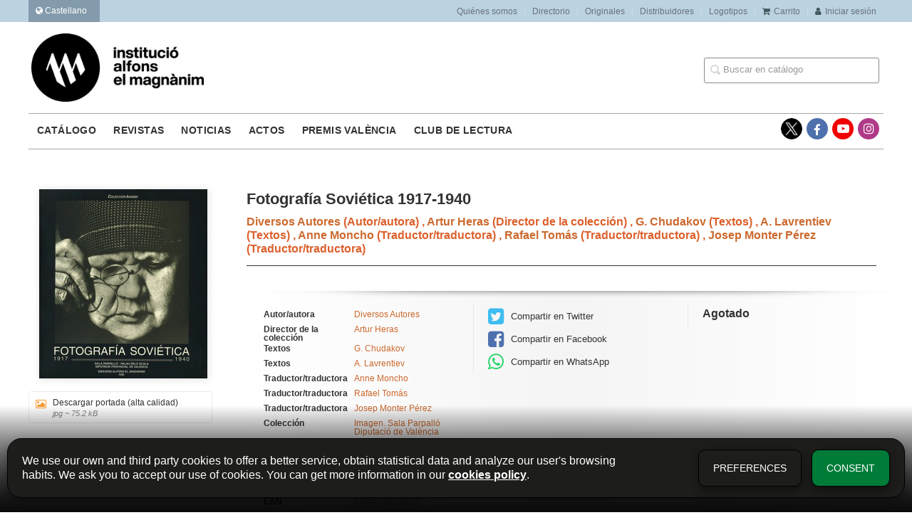

--- FILE ---
content_type: text/html; charset=utf-8
request_url: https://www.alfonselmagnanim.net/es/libro/fotografia-sovietica-1917-1940_115475/
body_size: 5826
content:
<!DOCTYPE html><html lang=es><head prefix="og: https://ogp.me/ns# fb: https://ogp.me/ns/fb# books: https://ogp.me/ns/books#"><meta charset=utf-8><meta content="width=device-width, initial-scale=1.0" name=viewport><meta content=index,follow name=robots><meta content=books.book property=og:type><meta content=https://www.alfonselmagnanim.net/es/libro/fotografia-sovietica-1917-1940_115475/ property=og:url><meta content="Fotografía Soviética 1917-1940" property=og:title><meta content=http://www.alfonselmagnanim.net/media/dival/images/thumbs/edition-103790-236x267.jpg property=og:image><meta content property=og:description><meta content=9788478220922 property=books:isbn><meta content=1993-10-01 property=books:release_date><meta content=237 property=books:page_count><meta content=spa property=books:language><meta content=1993-10-01 itemprop=datePublished><meta content=summary name=twitter:card><meta content name=twitter:site><meta content="Fotografía Soviética 1917-1940" name=twitter:title><meta content name=twitter:description><meta content=http://www.alfonselmagnanim.net/media/dival/images/thumbs/edition-103790-236x267.jpg name=twitter:image><link href=https://www.alfonselmagnanim.net/es/libro/fotografia-sovietica-1917-1940_115475/ rel=canonical><link href rel=icon><link href rel=apple-touch-icon><link href=https://www.alfonselmagnanim.net/libro/fotografia-sovietica-1917-1940_115475/ hreflang=ca rel=alternate><link href=https://www.alfonselmagnanim.net/es/libro/fotografia-sovietica-1917-1940_115475/ hreflang=es rel=alternate><link href=/static/web/css/minify-css.css rel=stylesheet><link href=/media/dival/styles/imprint.css rel=stylesheet><title>Fotografía Soviética 1917-1940 - Institució Alfons el Magnànim</title><script>
        function getCookie(name) {
            var dc = document.cookie;
            var prefix = name + "=";
            var begin = dc.indexOf("; " + prefix);
            if (begin == -1) {
                begin = dc.indexOf(prefix);
                if (begin != 0) return null;
            } else {
                begin += 2;
                var end = document.cookie.indexOf(";", begin);
                if (end == -1) {
                    end = dc.length;
                }
            }
            return decodeURI(dc.substring(begin + prefix.length, end));
        }

        function loadGA() {
        }

        function loadAnalyticsCookies() {
            if (parseInt(getCookie("ALLOW_ANALYTICS")) === 1){
                loadGA();
            }
        }

        function loadAllowedCookies(){
            loadAnalyticsCookies();
        }

        function setOffAdvise(all_cookies=false) {
            var doc = document;
            var date = new Date();
            date.setTime(date.getTime() + (365 * 24 * 60 * 60 * 1000));
            doc.cookie = "COOKIES_NOTICE=1;expires=" + date.toUTCString() + ";;path=/";

            if (all_cookies){
                doc.cookie = "ALLOW_ANALYTICS=1;expires=" + date.toUTCString() + ";;path=/";
                doc.cookie = "ALLOW_OTHERS=1;expires=" + date.toUTCString() + ";;path=/";
                if (typeof dataLayer !== 'undefined') {
                    dataLayer.push({'event': 'cookieLayerUpdate'});
                }
                loadAllowedCookies();
                return;
            }
            
            var cookies_msg = document.getElementById('cookie-message'),
                analytics_check = document.getElementById('allow_analytics'),
                others_check = document.getElementById('allow_others');

            cookies_msg.style.transition = "all 2s ease-in-out";
            cookies_msg.style.height = "0px";

            if (analytics_check != null && analytics_check.checked){
                doc.cookie = "ALLOW_ANALYTICS=1;;path=/";
            }

            if (others_check != null && others_check.checked){
                doc.cookie = "ALLOW_OTHERS=1;;path=/";
            }

            if (typeof dataLayer !== 'undefined') {
                dataLayer.push({'event': 'cookieLayerUpdate'});
            }

            loadAllowedCookies();
        }

    </script><script>
        window.onload = function() {
            updated = false;
            if (!$) $ = jQuery;
            if (getCookie("COOKIES_NOTICE") != 1){
                $(document).ready(function() {
                    var doc = document,
                        win = window,
                        cookielaw_msg = $("#cookie-message"),
                        cookielaw_btn = $("#cookielaw_btn");
                        cookielaw_all_btn = $("#cookielaw_all_btn");
                    cookielaw_msg.show();
                    $(document).on('click','#cookielaw_btn',function(){
                        setOffAdvise();
                    });
                    $(document).on('click','#cookielaw_all_btn, #modal_cookielaw_all_btn',function(){
                        setOffAdvise(true);
                    });
                });
            } else {
                loadAllowedCookies();
            }
        };
    </script><meta content=cYwKe7zj37_ZRW-KrVQ86qpPXe32r2q9-L2QZjWEwRw name=google-site-verification><script>(function(w,d,s,l,i){w[l]=w[l]||[];w[l].push({'gtm.start':
new Date().getTime(),event:'gtm.js'});var f=d.getElementsByTagName(s)[0],
j=d.createElement(s),dl=l!='dataLayer'?'&l='+l:'';j.async=true;j.src=
'https://www.googletagmanager.com/gtm.js?id='+i+dl;f.parentNode.insertBefore(j,f);
})(window,document,'script','dataLayer','GTM-N8BFHQB');</script><link as=style href=/static/web/fonts/font-awesome-4.7.0/css/font-awesome.min.css rel=preload></head><body class=page-book><noscript><iframe height=0 src="https://www.googletagmanager.com/ns.html?id=GTM-N8BFHQB" style=display:none;visibility:hidden width=0></iframe></noscript><div class=page-wrapper><header><div class="header-top hidden-phone"><div class=container><div class=pull-left id=locales><div class=pull-left id=locales_list><div class="lang selected"><span class="fa fa-globe lang-es"></span> Castellano </div><div class=lang><a href="/set-locale/ca_ES/?path=%2Fes%2Flibro%2Ffotografia-sovietica-1917-1940_115475%2F" rel=nofollow><span class="fa fa-angle-right lang-ca"></span> Valencià </a></div></div></div><ul class="header-top-nav pull-right"><li><a href=/es/p/1915_quienes-somos_112/ > Quiénes somos</a></li><li><a href=/es/p/2340_directorio/ > Directorio</a></li><li><a href=/es/p/3855_originales/ > Originales</a></li><li><a href=/es/distribuidores/ > Distribuidores</a></li><li><a href=/es/p/4302_logotipos-institucio-alfons-el-magnanim/ > Logotipos</a></li><li><a href=/es/cesta/ ><i class="fa fa-shopping-cart"></i>Carrito</a></li><li><a href=/es/login/ ><i class="fa fa-user"></i>Iniciar sesión</a></li></ul></div></div><div class=header-middle><div class=container><div class=row-fluid><div class=span6><button class="navtoggle btn_header visible-phone" id=simple-menu><span class=menu-bar></span><span class=menu-bar></span><span class=menu-bar></span></button><span class=logo><a href=/es/ title="Ir a la página principal"><img alt="Institució Alfons el Magnànim" class=image-logo src=/media/dival/images/thumbs/es_es-iam-negre-600x239.jpg></a></span></div><div class="span6 hidden-phone"><div class=header-middle-right><div class="form-search-wrapper pull-right"><form action=/es/search/ class=form-search id=searchform method=get><input id=q name=q placeholder="Buscar en catálogo" type=text value></form></div><ul class="services-menu pull-right"></ul></div></div></div></div></div><div class="header-bottom hidden-phone"><div class=container><div class=row-fluid><div class=span12><div class="subnav main-menu"><ul class="nav nav-pills"><li class=menu-item-35824><a href=/es/catalogo/ >Catálogo</a></li><li class=menu-item-35825><a href=/es/p/2349_revistas/ >Revistas</a></li><li class=menu-item-35826><a href=/es/p/3449_noticias-1/ >Noticias</a></li><li class=menu-item-35827><a href=/eventos/ >Actos</a></li><li class=menu-item-35828><a href=/es/p/3070__convocatoria-actual-2021/ >Premis València</a></li><li class=menu-item-35829><a href=/es/p/4209_club-de-lectura-1/ >Club de lectura</a></li></ul></div><div class="social-networks hidden-phone pull-right"><ul><li><a class=twitter-link href=https://twitter.com/Inst_Magnanim target=_blank></a></li><li><a class=facebook-link href=https://www.facebook.com/alfonsmagnanim/ target=_blank><i class="fa fa-facebook"></i></a></li><li><a class=youtube-link href=https://www.youtube.com/channel/UCEtDCmoYTOhb-r5jbmznLrw target=_blank><i class="fa fa-youtube-play"></i></a></li><li><a class=instagram-link href=https://www.instagram.com/elmagnanim/ target=_blank><i class="fa fa-instagram"></i></a></li></ul></div></div></div></div></div></header><section class="container page-content"><div class=row-fluid><div class="row-fluid book-detail " itemscope itemtype=https://schema.org/Book><div class=span3><div class=wrapper-book-images><img alt="Fotografía Soviética 1917-1940" class="book-cover book-detail-cover" itemprop=image src=/media/dival/images/thumbs/edition-103790-236x267.jpg title="Fotografía Soviética 1917-1940"></div><div class=book-samples><a class=book-image href=/media/dival/images/edition-103790.jpg target=_blank><i class="fa fa-picture-o"></i>Descargar portada (alta calidad)<span>jpg ~ 75.2 kB</span></a></div></div><div class=span9><section><h1 class=book-title itemprop=name>Fotografía Soviética 1917-1940 </h1><h2 class=book-author><a href=/es/autor/diversos-autores/ itemprop=author> Diversos Autores </a> (Autor/autora) , <a href=/es/autor/artur-heras/ itemprop=author> Artur Heras </a> (Director de la colección) , <a href=/es/autor/g-chudakov/ itemprop=author> G. Chudakov </a> (Textos) , <a href=/es/autor/a-lavrentiev/ itemprop=author> A. Lavrentiev </a> (Textos) , <a href=/es/autor/anne-moncho/ itemprop=author> Anne Moncho </a> (Traductor/traductora) , <a href=/es/autor/rafael-tomas/ itemprop=author> Rafael Tomás </a> (Traductor/traductora) , <a href=/es/autor/josep-monter-perez/ itemprop=author> Josep Monter Pérez </a> (Traductor/traductora) </h2><div class=book-synopsis itemprop=description><p></p></div></section><section class="row-fluid book-actions"><div class="book-definitions span4"><dl><dt>Autor/autora</dt><dd><a href=/es/autor/diversos-autores/ itemprop=author> Diversos Autores </a></dd><dt>Director de la colección</dt><dd><a href=/es/autor/artur-heras/ itemprop=author> Artur Heras </a></dd><dt>Textos</dt><dd><a href=/es/autor/g-chudakov/ itemprop=author> G. Chudakov </a></dd><dt>Textos</dt><dd><a href=/es/autor/a-lavrentiev/ itemprop=author> A. Lavrentiev </a></dd><dt>Traductor/traductora</dt><dd><a href=/es/autor/anne-moncho/ itemprop=author> Anne Moncho </a></dd><dt>Traductor/traductora</dt><dd><a href=/es/autor/rafael-tomas/ itemprop=author> Rafael Tomás </a></dd><dt>Traductor/traductora</dt><dd><a href=/es/autor/josep-monter-perez/ itemprop=author> Josep Monter Pérez </a></dd><dt>Colección</dt><dd class=collection><a href=/es/coleccion/imagen-2/ >Imagen. Sala Parpalló Diputació de València</a></dd><dt class=book-definitions-suject-title>Materia</dt><dd class=subject><a href=/es/materia/artes-y-diseno/ >Artes y Diseño</a></dd><dt class=book-definitions-language-title>Idioma</dt><dd class=language><ul class=unstyled><li> Castellano </li></ul></dd><dt>Editorial</dt><dd class=imprint> Sala Parpalló Diputació de València </dd><dt>EAN</dt><dd> 9788478220922 </dd><dt>ISBN</dt><dd itemprop=isbn> 978-84-7822-092-2 </dd><dt>Páginas</dt><dd itemprop=numberOfPages> 237 </dd><dt>Ancho</dt><dd> 22 cm </dd><dt>Alto</dt><dd> 25 cm </dd><dt>Edición</dt><dd> 1 </dd><dt>Fecha publicación</dt><dd class=dd-fecha> 01-10-1993 </dd><dt>Número en la colección</dt><dd> 25 </dd></dl></div><div class="social-networks-share span4"><ul><li><a class=twitter-share href="https://twitter.com/share?url=https%3A%2F%2Fwww.alfonselmagnanim.net%2Fes%2Flibro%2Ffotografia-sovietica-1917-1940_115475%2F&text=Fotograf%C3%ADa+Sovi%C3%A9tica+1917-1940
" target=_blank><i class="fa fa-twitter-square"></i> Compartir en Twitter</a></li><li><a class=facebook-share href="https://www.facebook.com/sharer.php?u=https%3A%2F%2Fwww.alfonselmagnanim.net%2Fes%2Flibro%2Ffotografia-sovietica-1917-1940_115475%2F
" target=_blank><i class="fa fa-facebook-square"></i> Compartir en Facebook</a></li><li><a class=whatsapp-share href="    https://api.whatsapp.com/send?text=https%3A%2F%2Fwww.alfonselmagnanim.net%2Fes%2Flibro%2Ffotografia-sovietica-1917-1940_115475%2F
" target=_blank><i class="fa fa-whatsapp"></i> Compartir en WhatsApp</a></li></ul></div><div class="book-buy span4"><p><strong>Agotado</strong></p></div></section><section><h3>Libros relacionados</h3><ul class="books vertical five-cols row-fluid"><li class=book><a href=/es/libro/talea_165705/ ><img alt=Talea class=book-cover src=/media/dival/images/thumbs/edition-160852-115x118.jpg><h4 class=book-title>Talea</h4></a></li><li class=book><a href=/es/libro/pilar-dolz_161921/ ><img alt="Pilar Dolz" class=book-cover src=/media/dival/images/thumbs/edition-156874-115x156.jpg><h4 class=book-title>Pilar Dolz</h4></a></li><li class=book><a href=/es/libro/la-construccion-del-sujeto-robado_148150/ ><img alt="La construcción del sujeto robado" class=book-cover src=/media/dival/images/thumbs/edition-140477-115x163.jpg><h4 class=book-title>La construcción del sujeto robado</h4></a></li><li class=book><a href=/es/libro/desde-la-noche-y-la-niebla_143117/ ><img alt="Desde la Noche y la Niebla" class=book-cover src=/media/dival/images/thumbs/edition-135105-115x162.jpg><h4 class=book-title>Desde la Noche y la Niebla</h4></a></li><li class=book><a href=/es/libro/ruta-grafica_139073/ ><img alt="Ruta gráfica" class=book-cover src=/media/dival/images/thumbs/edition-130882-115x165.jpg><h4 class=book-title>Ruta gráfica</h4></a></li><li class=book><a href=/es/libro/el-escultor-julian-martinez-sotos-y-la-retorica-monumental-del-pri-en-el-mexico-del-s-xx_136465/ ><img alt="El escultor Julián Martínez Sotos y la retórica monumental del PRI en el México del s. XX" class=book-cover src=/media/dival/images/thumbs/edition-127724-115x114.jpg><h4 class=book-title>El escultor Julián Martínez Sotos y la retórica monumental del PRI en el México del s. XX</h4></a></li><li class=book><a href=/es/libro/arquitectura-y-urbanismo-valenciano-en-el-franquismo-1939-1975_118199/ ><img alt="Arquitectura y urbanismo valenciano en el franquismo (1939-1975)" class=book-cover src=/media/dival/images/thumbs/edition-107175-115x142.jpg><h4 class=book-title>Arquitectura y urbanismo valenciano en el franquismo (1939-1975)</h4></a></li><li class=book><a href=/es/libro/escenarios-para-la-exposicion-temporal_117343/ ><img alt="Escenarios para la exposicion temporal" class=book-cover src=/media/dival/images/thumbs/edition-106342-115x151.jpg><h4 class=book-title>Escenarios para la exposicion temporal</h4></a></li><li class=book><a href=/es/libro/los-caminos-de-modernizacion-de-los-artistas-de-alicante-desde-1950_115647/ ><img alt="Los caminos de modernizacion de los artistas de Alicante desde 1950" class=book-cover src=/media/dival/images/thumbs/edition-104576-115x164.jpg><h4 class=book-title>Los caminos de modernizacion de los artistas de Alicante desde 1950</h4></a></li><li class=book><a href=/es/libro/alfons-roig-1903-1987_114704/ ><img alt="Alfons Roig (1903-1987)" class=book-cover src=/media/dival/images/thumbs/edition-103100-115x163.jpg><h4 class=book-title>Alfons Roig (1903-1987)</h4></a></li></ul></section></div></div></div></section><section class=footer-top><div class=container><ul class="row-fluid footer-blocks"><li class=span5><div class="row-fluid footer-blocks"><div class=span12><ul class=footer-logos><li><a href=/es/ ><img alt="Institució Alfons el Magnànim" class=lazy data-src=/media/dival/images/thumbs/logo-iam-new-2025-369x65.png src></a></li></ul></div></div><div class="row-fluid footer-blocks"><div class=span6><h5>Dirección Física</h5><div class="address primary-address" id=editorial-address itemscope itemtype=https://schema.org/PostalAddress><p><strong>Institució Alfons el Magnànim:</strong></p><p itemprop=addressLocality>Carrer Corona, 36</p><span itemprop=postalCode>46003</span><span itemprop=addressLocality>València</span><p itemprop=addressCountry>España</p></div></div><div class=span6><h5 class=postal_mail_title>Dirección Fiscal</h5><div class=address id=editorial-address itemscope itemtype=https://schema.org/PostalAddress><p><strong>Diputació Provincial de València:</strong></p><p itemprop=addressLocality>Plaça Manises, 4</p><span itemprop=postalCode>46003</span><span itemprop=addressLocality>València</span><p itemprop=addressCountry>España</p></div></div></div></li><li class=span3><div class=contact-box><h5>Contacta con nosotros</h5><div class=contact><ul><li><i class="fa fa-envelope"></i><a href=mailto:magnanim@dival.es>magnanim@dival.es</a></li><li><i class="fa fa-phone"></i>96 388 31 69</li></ul></div></div><div class=social-box><h5>Síguenos</h5><div class=social-networks><ul><li><a class=twitter-link href=https://twitter.com/Inst_Magnanim target=_blank><i class="fa fa-twitter"></i></a></li><li><a class=facebook-link href=https://www.facebook.com/alfonsmagnanim/ target=_blank><i class="fa fa-facebook"></i></a></li><li><a class=youtube-link href=https://www.youtube.com/channel/UCEtDCmoYTOhb-r5jbmznLrw target=_blank><i class="fa fa-youtube-play"></i></a></li><li><a class=instagram-link href=https://www.instagram.com/elmagnanim/ target=_blank><i aria-hidden=true class="fa fa-instagram"></i></a></li></ul></div></div></li><li class=span4><div class="newsletter-subscription mailchimp-box"><h3>Suscríbete</h3><form action=/mailchimp-lists id=mailchimp-form method=POST role=form><div class=control-group id=listform><div id=mailchimp-lists></div><span class="error help-block hide"></span></div><div class=control-group id=emailform><input class="form-control user-success" name=email type=text value><span class="error help-block hide"></span></div><div class=checkbox id=newsletter-privacyform><label class=home-newsletter><input class=icheck-input name=newsletter-privacy required type=checkbox><p>Me gustaría estar informado de vuestras últimas noticias. Confirmo que he leído y acepto la <a href=https://www.alfonselmagnanim.net/p/1897_politica-de-privacidad/ >Política Privacidad </a></p></label><span class="error help-block hide"></span></div><div style=text-align:center;><input class="btn btn-primary" name=submit type=submit value=Enviar></div></form></div></li></ul></div></section><footer><div class=container><div class=row><p class=footer-info>© 2026, Diputació de València </p><ul class="nav-footer pull-right"><li class=menu-item-20628><a href=/es/p/3322_aviso-legal/ >Aviso legal</a></li><li class=menu-item-20629><a href=/es/p/1898_politica-de-cookies/ >Política de cookies</a></li><li class=menu-item-20630><a href=/es/p/1897_politica-de-privacidad/ >Política de privacidad</a></li><li class=menu-item-20631><a href=/es/p/1900_condiciones-de-compra/ >Condiciones de compra</a></li><li class=menu-item-20632><a href=http://www.dival.es/es>Diputación de Valencia</a></li></ul></div></div></footer><div id=sidr><div id=sidr-search><form action=/es/search/ method=get><input name=q placeholder="Buscar en catálogo" type=text value></form></div><ul class=navtoggle><li class=menu-item-35824><a href=/es/catalogo/ >Catálogo</a></li><li class=menu-item-35825><a href=/es/p/2349_revistas/ >Revistas</a></li><li class=menu-item-35826><a href=/es/p/3449_noticias-1/ >Noticias</a></li><li class=menu-item-35827><a href=/eventos/ >Actos</a></li><li class=menu-item-35828><a href=/es/p/3070__convocatoria-actual-2021/ >Premis València</a></li><li class=menu-item-35829><a href=/es/p/4209_club-de-lectura-1/ >Club de lectura</a></li><li class=separator></li></ul><ul class="navtoggle navtoggle-user"><li class=separator></li><li><a href=/es/p/1915_quienes-somos_112/ > Quiénes somos</a></li><li><a href=/es/p/2340_directorio/ > Directorio</a></li><li><a href=/es/p/3855_originales/ > Originales</a></li><li><a href=/es/distribuidores/ > Distribuidores</a></li><li><a href=/es/p/4302_logotipos-institucio-alfons-el-magnanim/ > Logotipos</a></li><li class=separator></li><li><a href=/es/login/ ><i class="fa fa-user"></i>Iniciar sesión</a></li><li><a href=/es/cesta/ ><i class="fa fa-shopping-cart"></i>Carrito</a></li></ul><ul class="navtoggle navtoggle-locale"><li class=selected><i class="fa fa-globe"></i> Castellano </li><li><a href="/set-locale/ca_ES/?path=%2Fes%2Flibro%2Ffotografia-sovietica-1917-1940_115475%2F" rel=nofollow><i class="fa fa-globe"></i> Valencià </a></li></ul></div></div><script>
        // JS Variables
        var lazy_css = true;
        var front_header = "header_social";
        var background =  false;
        var background_url = "";
        var boxed = false;
        var imprint_css = "/media/dival/styles/imprint.css";
    </script><script src="/static/web/js/minify-js.js?v=4" type=text/javascript></script><script>
        window.addEventListener("load",function(event) {
            setTimeout(function(){
loadAlternateEditions('115475', '103790');            }, 1000);
        });
    </script></body></html>

--- FILE ---
content_type: text/css
request_url: https://www.alfonselmagnanim.net/media/dival/styles/imprint.css
body_size: 1894
content:
#latest_books h1, .showcase-content h1, .news-list h1{
border-bottom: 1px solid #333;
margin-bottom: 28px;
padding-bottom: 14px;
position: static;
font-size: 26px;
line-height: 1.2em;
color: #333;
font-weight: 300;
}

.mailchimp-box input[name="email"] {
    width: 100%;
}

.social-box {
    margin-top: 26px;
}


@media (min-width:1200px) {
	.container, 
	.navbar-static-top .container, 
	.navbar-fixed-top .container, 
	.navbar-fixed-bottom .container {
	    width: 1200px;
	}
}

body {
    background-color: #fff;
}
p {
    font-size: 1rem;
}
a{
	color: #cc692e;
}
a:hover {
    color: #e8a47b;
}
.box-price .btn-primary,
.btn-primary {
    background-color: #d25f5e;
    border-color: #d25f5e;
}

.header-top {
    background-color: #bbd2e1;
    padding: 5px 0 5px;
}
.header-top-nav > li a {
    color: #67737b;
}
.header-top-nav > li a i {
    color: #435860;
}
.main-menu .nav > li > a:hover, .main-menu .nav > li > a:focus, .main-menu .nav > li > a.selected {
    border-bottom-color: #bbd2e1;
}
.image-logo {
    height: 96px;
}
@media (max-width:768px) {
	.image-logo {
	    height: auto;
	}
}
#searchform input {
    border: 1px solid #8A8A8A;
    padding: 6px 8px 8px 26px;
    background-position: 3px 4px;
}
header {
    -webkit-box-shadow: none;
    -moz-box-shadow: none;
    box-shadow: none;
}
.header-bottom{
    border-top: none;
}
.header-bottom .container{
	border-top: 1px solid #A6A6A6;
	border-bottom: 1px solid #A6A6A6;
}

.slider-wrapper {
    background-color: #fff;
    padding-top: 0px;
    border: none;
    -webkit-box-shadow: none;
	-moz-box-shadow: none;
	box-shadow: none;
}
.slidesjs-slide .wrapper-img img{
	width: 100%;
	max-width: auto;
}
#locales_list {
	background: #839bac none repeat scroll 0 0;
	padding: 6px 10px;
	top: -6px;
	width: 80px;
}
.nav-pills > li > a {
    padding: 16px 2px 16px;
    font-size: 14px;
}
h2,
.home-featured-books h2,
.book-section h2, 
.dynamicbooks-section h2, 
.text-section h2, 
.author-section h2,
.news-section h2{
    border-bottom: 1px solid #333;
    margin-bottom: 28px;
    padding-bottom: 14px;
    position: relative;
    font-size: 26px;
    line-height: 1.2em;
    color: #333;
    font-weight: 300;
}
@media (max-width:768px) {
	.home-featured-books h2, 
	.book-section h2, 
	.dynamicbooks-section h2, 
	.text-section h2, 
	.author-section h2, 
	.news-section h2 {
		font-size: 20px;
	    margin-bottom: 24px;
	    padding-bottom: 12px;
	}
}
@media (max-width:480px) {
	.home-featured-books h2, 
	.book-section h2, 
	.dynamicbooks-section h2, 
	.text-section h2, 
	.author-section h2, 
	.news-section h2 {
		font-size: 18px;
	    margin-bottom: 22px;
	    padding-bottom: 8px;
	}
    h1 {
      display: inline-block;
  	}
}

.book-title a{
	font-size: 17px;
	line-height: 22px;
	color: #333;
}
.book-author {
	color: #DC602C;
	font-size: 13px;
    letter-spacing: 0;
    text-transform: none;
    font-weight: 600;
}
.book-cover {
    -webkit-box-shadow: 1px 1px 10px 1px rgba(0,0,0,0.1);
    -moz-box-shadow: 1px 1px 10px 1px rgba(0,0,0,0.1);
    box-shadow: 1px 1px 10px 1px rgba(0,0,0,0.1);
    padding: 0;
}
.sidr {
    background: #000;
}
.sidr ul li {
    border-bottom: 1px solid #1c1c1c;
}
#sidr-search {
    background-color: #000;
    border-bottom: 1px solid #1c1c1c;
}
.sidr-search input {
    background-color: #ffffff3b;
}
footer {
    background-color: #1e1e1e;
}
.footer-top {
    background-color: transparent;
    margin-top: 40px;
}
.footer-top .container{
	border-top: 1px solid #A6A6A6;
	padding-top: 22px;
}
.footer-logos img{
	margin-bottom: 14px;
}
.single-meta {
    padding: 8px 0;
}
.single-meta li {
    font-size: .8rem;
}
h2.event-title,
h2.new-title{
	border: none;
}
.new-title a, .event-title a{
	color: #333;
	font-weight: 600;
}
.new-meta {
	color: #999;
	font-size: .74rem;
	margin-bottom: 4px;
}
.event-date {
	line-height: 1.7em;
    width: 95px;
    height: 44px;
    -webkit-box-shadow: none;
    -moz-box-shadow: none;
    box-shadow: none;
    border: none;
	background-color: #cc692e;
    margin-left: -50px;
    font-weight: 600;
    border-radius: 0;
}
.event-meta {
    color: #999;
    font-size: .76rem;
    margin: 0px 0px 6px;
}
.events .event-title{
	padding-left: 20px;
	padding-right: 20px;
	padding-bottom: 28px;
}
.events .event-title{
	line-height: 1.5em;
}
.events li {
    padding: 0;
-webkit-box-shadow: 2px 2px 8px 0px rgba(51,51,51,0.1);
        box-shadow: 2px 2px 8px 0px rgba(51,51,51,0.1);
}
.event-wrapper-image {
    margin-bottom: 32px;
}
.events img {
    border-bottom: 1px solid #e6e6e6;
}
.page-book .book-synopsis, 
.page-book .book-synopsis p, 
.page-book .book-detail .author-bio {
    font-size: 1rem;
}
.book-detail h2.book-author {
    font-size: 1rem;
}
.book-title, .author-name {
    font-weight: 600;
}
.book-samples {
    float: none;
}
.book-samples a {
	width: calc(100% - 23px);
	display: inline-block;
}
.wrapper-book-images {
    text-align: center;
}
.page-book .book-cover {
	float: none;
}
@media (max-width:768px) {
	.book-cover {
		max-width: 200px;
	}
}
.news-section li {
	box-sizing: border-box;
}
.footer-blocks li[class*="span"] {
    padding: 16px 0 0 0;
}
.footer-logos {
 	margin: 5px 0 15px;
  	overflow: hidden;
}

.book-actions {
    background-image: -webkit-gradient(linear,left top, right top,color-stop(0, rgba(237,237,237,0)),color-stop(50%, rgba(237,237,237,.6)),to(rgba(237,237,237,0)));
    background-image: -o-linear-gradient(left,rgba(237,237,237,0) 0,rgba(237,237,237,.6) 50%,rgba(237,237,237,0) 100%);
    background-image: linear-gradient(to right,rgba(237,237,237,0) 0,rgba(237,237,237,.6) 50%,rgba(237,237,237,0) 100%);
}


.news-single .new-image {
    width: 100% !important;
}

.event-single .event-image {
    width: 100% !important;
}

.footer-top .postal_mail_title {
    margin-top: 4px !important;
}

.primary-address{
  margin-bottom: 15px !important;
}

.row-fluid .view-more {
    margin-bottom: 5% !important;
    margin-top: -2% !important;
}

.author-list h1 {
    width: 60px !important;
}

.news-section li {
    width: calc(100% / 2);
}

.author-face-detail {
    border-radius: 50%;
}


@media(max-width:850px) {
    .news-section li {
        width: calc(100% - 30px);
        max-width: none;
        max-height: 300px;
        object-fit: cover;
    }
}

.book-synopsis *{
  all: revert !important;
}